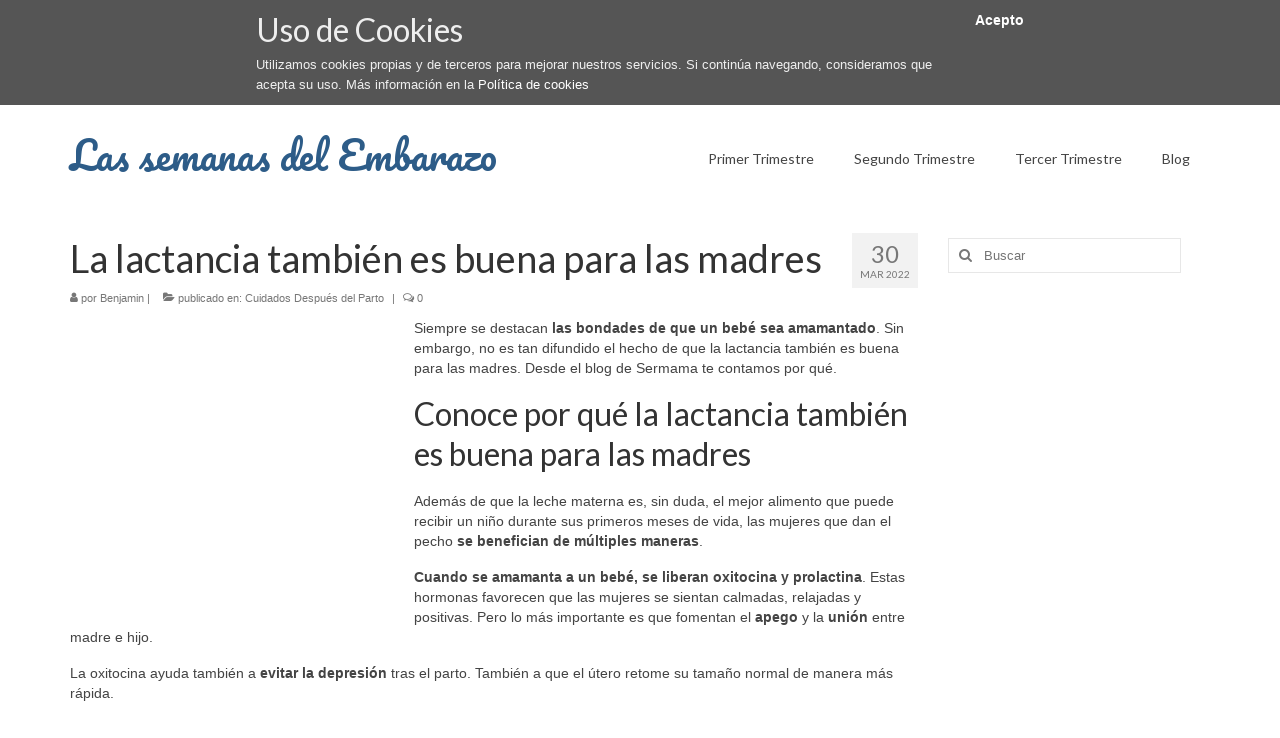

--- FILE ---
content_type: text/html; charset=UTF-8
request_url: https://www.sermama.org/la-lactancia-tambien-es-buena-para-las-madres/
body_size: 15321
content:
<!DOCTYPE html>
<html class="no-js" lang="es-ES" itemscope="itemscope" itemtype="https://schema.org/WebPage">
<head>
  <meta charset="UTF-8">
  <meta name="viewport" content="width=device-width, initial-scale=1.0">
  <meta http-equiv="X-UA-Compatible" content="IE=edge">
  <meta name='robots' content='index, follow, max-image-preview:large, max-snippet:-1, max-video-preview:-1' />

	<!-- This site is optimized with the Yoast SEO plugin v23.9 - https://yoast.com/wordpress/plugins/seo/ -->
	<title>La lactancia también es buena para las madres - Las semanas del Embarazo</title>
	<link rel="canonical" href="https://www.sermama.org/la-lactancia-tambien-es-buena-para-las-madres/" />
	<meta property="og:locale" content="es_ES" />
	<meta property="og:type" content="article" />
	<meta property="og:title" content="La lactancia también es buena para las madres - Las semanas del Embarazo" />
	<meta property="og:description" content="Siempre se destacan las bondades de que un bebé sea amamantado. Sin embargo, no es tan difundido el hecho de que la lactancia también es buena para las madres. Desde el blog de Sermama te contamos por qué. Conoce por &hellip; Continuar" />
	<meta property="og:url" content="https://www.sermama.org/la-lactancia-tambien-es-buena-para-las-madres/" />
	<meta property="og:site_name" content="Las semanas del Embarazo" />
	<meta property="article:published_time" content="2022-03-30T10:54:40+00:00" />
	<meta property="article:modified_time" content="2022-03-30T10:56:10+00:00" />
	<meta property="og:image" content="https://www.sermama.org/wp-content/uploads/2022/03/la-lactancia-tambien-es-buena-para-las-madres.jpg" />
	<meta property="og:image:width" content="640" />
	<meta property="og:image:height" content="427" />
	<meta property="og:image:type" content="image/jpeg" />
	<meta name="author" content="Benjamin" />
	<meta name="twitter:card" content="summary_large_image" />
	<meta name="twitter:label1" content="Escrito por" />
	<meta name="twitter:data1" content="Benjamin" />
	<meta name="twitter:label2" content="Tiempo de lectura" />
	<meta name="twitter:data2" content="2 minutos" />
	<script type="application/ld+json" class="yoast-schema-graph">{"@context":"https://schema.org","@graph":[{"@type":"WebPage","@id":"https://www.sermama.org/la-lactancia-tambien-es-buena-para-las-madres/","url":"https://www.sermama.org/la-lactancia-tambien-es-buena-para-las-madres/","name":"La lactancia también es buena para las madres - Las semanas del Embarazo","isPartOf":{"@id":"https://www.sermama.org/#website"},"primaryImageOfPage":{"@id":"https://www.sermama.org/la-lactancia-tambien-es-buena-para-las-madres/#primaryimage"},"image":{"@id":"https://www.sermama.org/la-lactancia-tambien-es-buena-para-las-madres/#primaryimage"},"thumbnailUrl":"https://www.sermama.org/wp-content/uploads/2022/03/la-lactancia-tambien-es-buena-para-las-madres.jpg","datePublished":"2022-03-30T10:54:40+00:00","dateModified":"2022-03-30T10:56:10+00:00","author":{"@id":"https://www.sermama.org/#/schema/person/1076786c80d4f74517df5414e3782dbc"},"breadcrumb":{"@id":"https://www.sermama.org/la-lactancia-tambien-es-buena-para-las-madres/#breadcrumb"},"inLanguage":"es","potentialAction":[{"@type":"ReadAction","target":["https://www.sermama.org/la-lactancia-tambien-es-buena-para-las-madres/"]}]},{"@type":"ImageObject","inLanguage":"es","@id":"https://www.sermama.org/la-lactancia-tambien-es-buena-para-las-madres/#primaryimage","url":"https://www.sermama.org/wp-content/uploads/2022/03/la-lactancia-tambien-es-buena-para-las-madres.jpg","contentUrl":"https://www.sermama.org/wp-content/uploads/2022/03/la-lactancia-tambien-es-buena-para-las-madres.jpg","width":640,"height":427},{"@type":"BreadcrumbList","@id":"https://www.sermama.org/la-lactancia-tambien-es-buena-para-las-madres/#breadcrumb","itemListElement":[{"@type":"ListItem","position":1,"name":"Portada","item":"https://www.sermama.org/"},{"@type":"ListItem","position":2,"name":"La lactancia también es buena para las madres"}]},{"@type":"WebSite","@id":"https://www.sermama.org/#website","url":"https://www.sermama.org/","name":"Las semanas del Embarazo","description":"El Embarazo, ese feliz estado repleto de incógnitas","potentialAction":[{"@type":"SearchAction","target":{"@type":"EntryPoint","urlTemplate":"https://www.sermama.org/?s={search_term_string}"},"query-input":{"@type":"PropertyValueSpecification","valueRequired":true,"valueName":"search_term_string"}}],"inLanguage":"es"},{"@type":"Person","@id":"https://www.sermama.org/#/schema/person/1076786c80d4f74517df5414e3782dbc","name":"Benjamin","image":{"@type":"ImageObject","inLanguage":"es","@id":"https://www.sermama.org/#/schema/person/image/","url":"https://secure.gravatar.com/avatar/909b706278e68ff4c8923c5d52bd811b?s=96&d=mm&r=g","contentUrl":"https://secure.gravatar.com/avatar/909b706278e68ff4c8923c5d52bd811b?s=96&d=mm&r=g","caption":"Benjamin"},"url":"https://www.sermama.org/author/benjamin/"}]}</script>
	<!-- / Yoast SEO plugin. -->


<link rel='dns-prefetch' href='//fonts.googleapis.com' />
<link rel="alternate" type="application/rss+xml" title="Las semanas del Embarazo &raquo; Feed" href="https://www.sermama.org/feed/" />
<link rel="alternate" type="application/rss+xml" title="Las semanas del Embarazo &raquo; Feed de los comentarios" href="https://www.sermama.org/comments/feed/" />
<link rel="alternate" type="application/rss+xml" title="Las semanas del Embarazo &raquo; Comentario La lactancia también es buena para las madres del feed" href="https://www.sermama.org/la-lactancia-tambien-es-buena-para-las-madres/feed/" />
<script type="text/javascript">
/* <![CDATA[ */
window._wpemojiSettings = {"baseUrl":"https:\/\/s.w.org\/images\/core\/emoji\/15.0.3\/72x72\/","ext":".png","svgUrl":"https:\/\/s.w.org\/images\/core\/emoji\/15.0.3\/svg\/","svgExt":".svg","source":{"concatemoji":"https:\/\/www.sermama.org\/wp-includes\/js\/wp-emoji-release.min.js?ver=6.6.4"}};
/*! This file is auto-generated */
!function(i,n){var o,s,e;function c(e){try{var t={supportTests:e,timestamp:(new Date).valueOf()};sessionStorage.setItem(o,JSON.stringify(t))}catch(e){}}function p(e,t,n){e.clearRect(0,0,e.canvas.width,e.canvas.height),e.fillText(t,0,0);var t=new Uint32Array(e.getImageData(0,0,e.canvas.width,e.canvas.height).data),r=(e.clearRect(0,0,e.canvas.width,e.canvas.height),e.fillText(n,0,0),new Uint32Array(e.getImageData(0,0,e.canvas.width,e.canvas.height).data));return t.every(function(e,t){return e===r[t]})}function u(e,t,n){switch(t){case"flag":return n(e,"\ud83c\udff3\ufe0f\u200d\u26a7\ufe0f","\ud83c\udff3\ufe0f\u200b\u26a7\ufe0f")?!1:!n(e,"\ud83c\uddfa\ud83c\uddf3","\ud83c\uddfa\u200b\ud83c\uddf3")&&!n(e,"\ud83c\udff4\udb40\udc67\udb40\udc62\udb40\udc65\udb40\udc6e\udb40\udc67\udb40\udc7f","\ud83c\udff4\u200b\udb40\udc67\u200b\udb40\udc62\u200b\udb40\udc65\u200b\udb40\udc6e\u200b\udb40\udc67\u200b\udb40\udc7f");case"emoji":return!n(e,"\ud83d\udc26\u200d\u2b1b","\ud83d\udc26\u200b\u2b1b")}return!1}function f(e,t,n){var r="undefined"!=typeof WorkerGlobalScope&&self instanceof WorkerGlobalScope?new OffscreenCanvas(300,150):i.createElement("canvas"),a=r.getContext("2d",{willReadFrequently:!0}),o=(a.textBaseline="top",a.font="600 32px Arial",{});return e.forEach(function(e){o[e]=t(a,e,n)}),o}function t(e){var t=i.createElement("script");t.src=e,t.defer=!0,i.head.appendChild(t)}"undefined"!=typeof Promise&&(o="wpEmojiSettingsSupports",s=["flag","emoji"],n.supports={everything:!0,everythingExceptFlag:!0},e=new Promise(function(e){i.addEventListener("DOMContentLoaded",e,{once:!0})}),new Promise(function(t){var n=function(){try{var e=JSON.parse(sessionStorage.getItem(o));if("object"==typeof e&&"number"==typeof e.timestamp&&(new Date).valueOf()<e.timestamp+604800&&"object"==typeof e.supportTests)return e.supportTests}catch(e){}return null}();if(!n){if("undefined"!=typeof Worker&&"undefined"!=typeof OffscreenCanvas&&"undefined"!=typeof URL&&URL.createObjectURL&&"undefined"!=typeof Blob)try{var e="postMessage("+f.toString()+"("+[JSON.stringify(s),u.toString(),p.toString()].join(",")+"));",r=new Blob([e],{type:"text/javascript"}),a=new Worker(URL.createObjectURL(r),{name:"wpTestEmojiSupports"});return void(a.onmessage=function(e){c(n=e.data),a.terminate(),t(n)})}catch(e){}c(n=f(s,u,p))}t(n)}).then(function(e){for(var t in e)n.supports[t]=e[t],n.supports.everything=n.supports.everything&&n.supports[t],"flag"!==t&&(n.supports.everythingExceptFlag=n.supports.everythingExceptFlag&&n.supports[t]);n.supports.everythingExceptFlag=n.supports.everythingExceptFlag&&!n.supports.flag,n.DOMReady=!1,n.readyCallback=function(){n.DOMReady=!0}}).then(function(){return e}).then(function(){var e;n.supports.everything||(n.readyCallback(),(e=n.source||{}).concatemoji?t(e.concatemoji):e.wpemoji&&e.twemoji&&(t(e.twemoji),t(e.wpemoji)))}))}((window,document),window._wpemojiSettings);
/* ]]> */
</script>
<style id='wp-emoji-styles-inline-css' type='text/css'>

	img.wp-smiley, img.emoji {
		display: inline !important;
		border: none !important;
		box-shadow: none !important;
		height: 1em !important;
		width: 1em !important;
		margin: 0 0.07em !important;
		vertical-align: -0.1em !important;
		background: none !important;
		padding: 0 !important;
	}
</style>
<link rel='stylesheet' id='wp-block-library-css' href='https://www.sermama.org/wp-includes/css/dist/block-library/style.min.css?ver=6.6.4' type='text/css' media='all' />
<link rel='stylesheet' id='wpforms-gutenberg-form-selector-css' href='https://www.sermama.org/wp-content/plugins/wpforms-lite/assets/css/wpforms-full.min.css?ver=1.7.4.2' type='text/css' media='all' />
<style id='classic-theme-styles-inline-css' type='text/css'>
/*! This file is auto-generated */
.wp-block-button__link{color:#fff;background-color:#32373c;border-radius:9999px;box-shadow:none;text-decoration:none;padding:calc(.667em + 2px) calc(1.333em + 2px);font-size:1.125em}.wp-block-file__button{background:#32373c;color:#fff;text-decoration:none}
</style>
<style id='global-styles-inline-css' type='text/css'>
:root{--wp--preset--aspect-ratio--square: 1;--wp--preset--aspect-ratio--4-3: 4/3;--wp--preset--aspect-ratio--3-4: 3/4;--wp--preset--aspect-ratio--3-2: 3/2;--wp--preset--aspect-ratio--2-3: 2/3;--wp--preset--aspect-ratio--16-9: 16/9;--wp--preset--aspect-ratio--9-16: 9/16;--wp--preset--color--black: #000;--wp--preset--color--cyan-bluish-gray: #abb8c3;--wp--preset--color--white: #fff;--wp--preset--color--pale-pink: #f78da7;--wp--preset--color--vivid-red: #cf2e2e;--wp--preset--color--luminous-vivid-orange: #ff6900;--wp--preset--color--luminous-vivid-amber: #fcb900;--wp--preset--color--light-green-cyan: #7bdcb5;--wp--preset--color--vivid-green-cyan: #00d084;--wp--preset--color--pale-cyan-blue: #8ed1fc;--wp--preset--color--vivid-cyan-blue: #0693e3;--wp--preset--color--vivid-purple: #9b51e0;--wp--preset--color--virtue-primary: #2d5c88;--wp--preset--color--virtue-primary-light: #6c8dab;--wp--preset--color--very-light-gray: #eee;--wp--preset--color--very-dark-gray: #444;--wp--preset--gradient--vivid-cyan-blue-to-vivid-purple: linear-gradient(135deg,rgba(6,147,227,1) 0%,rgb(155,81,224) 100%);--wp--preset--gradient--light-green-cyan-to-vivid-green-cyan: linear-gradient(135deg,rgb(122,220,180) 0%,rgb(0,208,130) 100%);--wp--preset--gradient--luminous-vivid-amber-to-luminous-vivid-orange: linear-gradient(135deg,rgba(252,185,0,1) 0%,rgba(255,105,0,1) 100%);--wp--preset--gradient--luminous-vivid-orange-to-vivid-red: linear-gradient(135deg,rgba(255,105,0,1) 0%,rgb(207,46,46) 100%);--wp--preset--gradient--very-light-gray-to-cyan-bluish-gray: linear-gradient(135deg,rgb(238,238,238) 0%,rgb(169,184,195) 100%);--wp--preset--gradient--cool-to-warm-spectrum: linear-gradient(135deg,rgb(74,234,220) 0%,rgb(151,120,209) 20%,rgb(207,42,186) 40%,rgb(238,44,130) 60%,rgb(251,105,98) 80%,rgb(254,248,76) 100%);--wp--preset--gradient--blush-light-purple: linear-gradient(135deg,rgb(255,206,236) 0%,rgb(152,150,240) 100%);--wp--preset--gradient--blush-bordeaux: linear-gradient(135deg,rgb(254,205,165) 0%,rgb(254,45,45) 50%,rgb(107,0,62) 100%);--wp--preset--gradient--luminous-dusk: linear-gradient(135deg,rgb(255,203,112) 0%,rgb(199,81,192) 50%,rgb(65,88,208) 100%);--wp--preset--gradient--pale-ocean: linear-gradient(135deg,rgb(255,245,203) 0%,rgb(182,227,212) 50%,rgb(51,167,181) 100%);--wp--preset--gradient--electric-grass: linear-gradient(135deg,rgb(202,248,128) 0%,rgb(113,206,126) 100%);--wp--preset--gradient--midnight: linear-gradient(135deg,rgb(2,3,129) 0%,rgb(40,116,252) 100%);--wp--preset--font-size--small: 13px;--wp--preset--font-size--medium: 20px;--wp--preset--font-size--large: 36px;--wp--preset--font-size--x-large: 42px;--wp--preset--spacing--20: 0.44rem;--wp--preset--spacing--30: 0.67rem;--wp--preset--spacing--40: 1rem;--wp--preset--spacing--50: 1.5rem;--wp--preset--spacing--60: 2.25rem;--wp--preset--spacing--70: 3.38rem;--wp--preset--spacing--80: 5.06rem;--wp--preset--shadow--natural: 6px 6px 9px rgba(0, 0, 0, 0.2);--wp--preset--shadow--deep: 12px 12px 50px rgba(0, 0, 0, 0.4);--wp--preset--shadow--sharp: 6px 6px 0px rgba(0, 0, 0, 0.2);--wp--preset--shadow--outlined: 6px 6px 0px -3px rgba(255, 255, 255, 1), 6px 6px rgba(0, 0, 0, 1);--wp--preset--shadow--crisp: 6px 6px 0px rgba(0, 0, 0, 1);}:where(.is-layout-flex){gap: 0.5em;}:where(.is-layout-grid){gap: 0.5em;}body .is-layout-flex{display: flex;}.is-layout-flex{flex-wrap: wrap;align-items: center;}.is-layout-flex > :is(*, div){margin: 0;}body .is-layout-grid{display: grid;}.is-layout-grid > :is(*, div){margin: 0;}:where(.wp-block-columns.is-layout-flex){gap: 2em;}:where(.wp-block-columns.is-layout-grid){gap: 2em;}:where(.wp-block-post-template.is-layout-flex){gap: 1.25em;}:where(.wp-block-post-template.is-layout-grid){gap: 1.25em;}.has-black-color{color: var(--wp--preset--color--black) !important;}.has-cyan-bluish-gray-color{color: var(--wp--preset--color--cyan-bluish-gray) !important;}.has-white-color{color: var(--wp--preset--color--white) !important;}.has-pale-pink-color{color: var(--wp--preset--color--pale-pink) !important;}.has-vivid-red-color{color: var(--wp--preset--color--vivid-red) !important;}.has-luminous-vivid-orange-color{color: var(--wp--preset--color--luminous-vivid-orange) !important;}.has-luminous-vivid-amber-color{color: var(--wp--preset--color--luminous-vivid-amber) !important;}.has-light-green-cyan-color{color: var(--wp--preset--color--light-green-cyan) !important;}.has-vivid-green-cyan-color{color: var(--wp--preset--color--vivid-green-cyan) !important;}.has-pale-cyan-blue-color{color: var(--wp--preset--color--pale-cyan-blue) !important;}.has-vivid-cyan-blue-color{color: var(--wp--preset--color--vivid-cyan-blue) !important;}.has-vivid-purple-color{color: var(--wp--preset--color--vivid-purple) !important;}.has-black-background-color{background-color: var(--wp--preset--color--black) !important;}.has-cyan-bluish-gray-background-color{background-color: var(--wp--preset--color--cyan-bluish-gray) !important;}.has-white-background-color{background-color: var(--wp--preset--color--white) !important;}.has-pale-pink-background-color{background-color: var(--wp--preset--color--pale-pink) !important;}.has-vivid-red-background-color{background-color: var(--wp--preset--color--vivid-red) !important;}.has-luminous-vivid-orange-background-color{background-color: var(--wp--preset--color--luminous-vivid-orange) !important;}.has-luminous-vivid-amber-background-color{background-color: var(--wp--preset--color--luminous-vivid-amber) !important;}.has-light-green-cyan-background-color{background-color: var(--wp--preset--color--light-green-cyan) !important;}.has-vivid-green-cyan-background-color{background-color: var(--wp--preset--color--vivid-green-cyan) !important;}.has-pale-cyan-blue-background-color{background-color: var(--wp--preset--color--pale-cyan-blue) !important;}.has-vivid-cyan-blue-background-color{background-color: var(--wp--preset--color--vivid-cyan-blue) !important;}.has-vivid-purple-background-color{background-color: var(--wp--preset--color--vivid-purple) !important;}.has-black-border-color{border-color: var(--wp--preset--color--black) !important;}.has-cyan-bluish-gray-border-color{border-color: var(--wp--preset--color--cyan-bluish-gray) !important;}.has-white-border-color{border-color: var(--wp--preset--color--white) !important;}.has-pale-pink-border-color{border-color: var(--wp--preset--color--pale-pink) !important;}.has-vivid-red-border-color{border-color: var(--wp--preset--color--vivid-red) !important;}.has-luminous-vivid-orange-border-color{border-color: var(--wp--preset--color--luminous-vivid-orange) !important;}.has-luminous-vivid-amber-border-color{border-color: var(--wp--preset--color--luminous-vivid-amber) !important;}.has-light-green-cyan-border-color{border-color: var(--wp--preset--color--light-green-cyan) !important;}.has-vivid-green-cyan-border-color{border-color: var(--wp--preset--color--vivid-green-cyan) !important;}.has-pale-cyan-blue-border-color{border-color: var(--wp--preset--color--pale-cyan-blue) !important;}.has-vivid-cyan-blue-border-color{border-color: var(--wp--preset--color--vivid-cyan-blue) !important;}.has-vivid-purple-border-color{border-color: var(--wp--preset--color--vivid-purple) !important;}.has-vivid-cyan-blue-to-vivid-purple-gradient-background{background: var(--wp--preset--gradient--vivid-cyan-blue-to-vivid-purple) !important;}.has-light-green-cyan-to-vivid-green-cyan-gradient-background{background: var(--wp--preset--gradient--light-green-cyan-to-vivid-green-cyan) !important;}.has-luminous-vivid-amber-to-luminous-vivid-orange-gradient-background{background: var(--wp--preset--gradient--luminous-vivid-amber-to-luminous-vivid-orange) !important;}.has-luminous-vivid-orange-to-vivid-red-gradient-background{background: var(--wp--preset--gradient--luminous-vivid-orange-to-vivid-red) !important;}.has-very-light-gray-to-cyan-bluish-gray-gradient-background{background: var(--wp--preset--gradient--very-light-gray-to-cyan-bluish-gray) !important;}.has-cool-to-warm-spectrum-gradient-background{background: var(--wp--preset--gradient--cool-to-warm-spectrum) !important;}.has-blush-light-purple-gradient-background{background: var(--wp--preset--gradient--blush-light-purple) !important;}.has-blush-bordeaux-gradient-background{background: var(--wp--preset--gradient--blush-bordeaux) !important;}.has-luminous-dusk-gradient-background{background: var(--wp--preset--gradient--luminous-dusk) !important;}.has-pale-ocean-gradient-background{background: var(--wp--preset--gradient--pale-ocean) !important;}.has-electric-grass-gradient-background{background: var(--wp--preset--gradient--electric-grass) !important;}.has-midnight-gradient-background{background: var(--wp--preset--gradient--midnight) !important;}.has-small-font-size{font-size: var(--wp--preset--font-size--small) !important;}.has-medium-font-size{font-size: var(--wp--preset--font-size--medium) !important;}.has-large-font-size{font-size: var(--wp--preset--font-size--large) !important;}.has-x-large-font-size{font-size: var(--wp--preset--font-size--x-large) !important;}
:where(.wp-block-post-template.is-layout-flex){gap: 1.25em;}:where(.wp-block-post-template.is-layout-grid){gap: 1.25em;}
:where(.wp-block-columns.is-layout-flex){gap: 2em;}:where(.wp-block-columns.is-layout-grid){gap: 2em;}
:root :where(.wp-block-pullquote){font-size: 1.5em;line-height: 1.6;}
</style>
<link rel='stylesheet' id='obtga-style-css' href='https://www.sermama.org/wp-content/plugins/google-analytics-y-la-ley-de-cookies/obturecode_ga.css?ver=6.6.4' type='text/css' media='all' />
<link rel='stylesheet' id='ez-toc-css' href='https://www.sermama.org/wp-content/plugins/easy-table-of-contents/assets/css/screen.min.css?ver=2.0.63' type='text/css' media='all' />
<style id='ez-toc-inline-css' type='text/css'>
div#ez-toc-container .ez-toc-title {font-size: 120%;}div#ez-toc-container .ez-toc-title {font-weight: 500;}div#ez-toc-container ul li {font-size: 95%;}div#ez-toc-container ul li {font-weight: 500;}div#ez-toc-container nav ul ul li {font-size: 90%;}
.ez-toc-container-direction {direction: ltr;}.ez-toc-counter ul{counter-reset: item ;}.ez-toc-counter nav ul li a::before {content: counters(item, ".", decimal) ". ";display: inline-block;counter-increment: item;flex-grow: 0;flex-shrink: 0;margin-right: .2em; float: left; }.ez-toc-widget-direction {direction: ltr;}.ez-toc-widget-container ul{counter-reset: item ;}.ez-toc-widget-container nav ul li a::before {content: counters(item, ".", decimal) ". ";display: inline-block;counter-increment: item;flex-grow: 0;flex-shrink: 0;margin-right: .2em; float: left; }
</style>
<link rel='stylesheet' id='virtue_theme-css' href='https://www.sermama.org/wp-content/themes/virtue/assets/css/virtue.css?ver=3.4.10' type='text/css' media='all' />
<link rel='stylesheet' id='virtue_skin-css' href='https://www.sermama.org/wp-content/themes/virtue/assets/css/skins/default.css?ver=3.4.10' type='text/css' media='all' />
<link rel='stylesheet' id='redux-google-fonts-virtue-css' href='https://fonts.googleapis.com/css?family=Pacifico%3A400%7CLato%3A700%2C400%2C300&#038;subset=latin&#038;ver=6.6.4' type='text/css' media='all' />
<!--[if lt IE 9]>
<script type="text/javascript" src="https://www.sermama.org/wp-content/themes/virtue/assets/js/vendor/respond.min.js?ver=6.6.4" id="virtue-respond-js"></script>
<![endif]-->
<script type="text/javascript" src="https://www.sermama.org/wp-includes/js/jquery/jquery.min.js?ver=3.7.1" id="jquery-core-js"></script>
<script type="text/javascript" src="https://www.sermama.org/wp-includes/js/jquery/jquery-migrate.min.js?ver=3.4.1" id="jquery-migrate-js"></script>
<link rel="https://api.w.org/" href="https://www.sermama.org/wp-json/" /><link rel="alternate" title="JSON" type="application/json" href="https://www.sermama.org/wp-json/wp/v2/posts/1329" /><link rel="EditURI" type="application/rsd+xml" title="RSD" href="https://www.sermama.org/xmlrpc.php?rsd" />
<meta name="generator" content="WordPress 6.6.4" />
<link rel='shortlink' href='https://www.sermama.org/?p=1329' />
<link rel="alternate" title="oEmbed (JSON)" type="application/json+oembed" href="https://www.sermama.org/wp-json/oembed/1.0/embed?url=https%3A%2F%2Fwww.sermama.org%2Fla-lactancia-tambien-es-buena-para-las-madres%2F" />
<link rel="alternate" title="oEmbed (XML)" type="text/xml+oembed" href="https://www.sermama.org/wp-json/oembed/1.0/embed?url=https%3A%2F%2Fwww.sermama.org%2Fla-lactancia-tambien-es-buena-para-las-madres%2F&#038;format=xml" />
<style type="text/css">#logo {padding-top:30px;}#logo {padding-bottom:10px;}#logo {margin-left:0px;}#logo {margin-right:0px;}#nav-main {margin-top:35px;}#nav-main {margin-bottom:10px;}.headerfont, .tp-caption {font-family:Lato;}.topbarmenu ul li {font-family:Lato;}input[type=number]::-webkit-inner-spin-button, input[type=number]::-webkit-outer-spin-button { -webkit-appearance: none; margin: 0; } input[type=number] {-moz-appearance: textfield;}.quantity input::-webkit-outer-spin-button,.quantity input::-webkit-inner-spin-button {display: none;}.product_item .product_details h5 {text-transform: none;}.product_item .product_details h5 {min-height:40px;}.entry-content p { margin-bottom:16px;}.boxi1 {
margin-bottom:20px;
text-align:center;
padding-top:20px;
background:#f2f2f2;
}

.boxi1 div {
font-size:28px;
}

.single-footer {
clear:both;
}

@media (max-width: 768px) {
.topbarmenu ul li a {
padding:7px 5px;
font-size:10px;
}
}
.contactformcase h3 {font-size: 20px;}
</style><link rel="icon" href="https://www.sermama.org/wp-content/uploads/2021/03/cropped-logo-sermama-32x32.jpg" sizes="32x32" />
<link rel="icon" href="https://www.sermama.org/wp-content/uploads/2021/03/cropped-logo-sermama-192x192.jpg" sizes="192x192" />
<link rel="apple-touch-icon" href="https://www.sermama.org/wp-content/uploads/2021/03/cropped-logo-sermama-180x180.jpg" />
<meta name="msapplication-TileImage" content="https://www.sermama.org/wp-content/uploads/2021/03/cropped-logo-sermama-270x270.jpg" />
<style type="text/css" title="dynamic-css" class="options-output">header #logo a.brand,.logofont{font-family:Pacifico;line-height:40px;font-weight:400;font-style:normal;font-size:38px;}.kad_tagline{font-family:Lato;line-height:20px;font-weight:normal;font-style:normal;font-size:14px;}.product_item .product_details h5{font-family:Lato;line-height:20px;font-weight:700;font-style:normal;font-size:16px;}h1{font-family:Lato;line-height:40px;font-weight:400;font-style:normal;font-size:38px;}h2{font-family:Lato;line-height:40px;font-weight:400;font-style:normal;font-size:32px;}h3{font-family:Lato;line-height:40px;font-weight:300;font-style:normal;font-size:28px;}h4{font-family:Lato;line-height:40px;font-weight:400;font-style:normal;font-size:24px;}h5{font-family:Lato;line-height:24px;font-weight:400;font-style:normal;font-size:18px;}body{line-height:20px;font-size:14px;}#nav-main ul.sf-menu a{font-family:Lato;line-height:18px;font-weight:normal;font-style:normal;font-size:14px;}#nav-second ul.sf-menu a{font-family:Lato;line-height:22px;font-weight:normal;font-style:normal;font-size:18px;}.kad-nav-inner .kad-mnav, .kad-mobile-nav .kad-nav-inner li a,.nav-trigger-case{font-family:Lato;line-height:20px;font-weight:400;font-style:normal;font-size:18px;}</style></head>
<body data-rsssl=1 class="post-template-default single single-post postid-1329 single-format-standard wp-embed-responsive wide la-lactancia-tambien-es-buena-para-las-madres">
	<div id="kt-skip-link"><a href="#content">Skip to Main Content</a></div>
	<div id="wrapper" class="container">
	<header class="banner headerclass" itemscope itemtype="https://schema.org/WPHeader">
		<div class="container">
		<div class="row">
			<div class="col-md-6 clearfix kad-header-left">
				<div id="logo" class="logocase">
					<a class="brand logofont" href="https://www.sermama.org/">
						Las semanas del Embarazo					</a>
									</div> <!-- Close #logo -->
			</div><!-- close logo span -->
							<div class="col-md-6 kad-header-right">
					<nav id="nav-main" class="clearfix" itemscope itemtype="https://schema.org/SiteNavigationElement">
						<ul id="menu-mainmenu1" class="sf-menu"><li  class=" menu-item-986"><a href="https://www.sermama.org/primer-trimestre-de-embarazo/"><span>Primer Trimestre</span></a></li>
<li  class=" menu-item-987"><a href="https://www.sermama.org/segundo-trimestre-de-embarazo/"><span>Segundo Trimestre</span></a></li>
<li  class=" menu-item-988"><a href="https://www.sermama.org/tercer-trimestre-de-embarazo/"><span>Tercer Trimestre</span></a></li>
<li  class=" menu-item-820"><a href="https://www.sermama.org/blog/"><span>Blog</span></a></li>
</ul>					</nav> 
				</div> <!-- Close menuclass-->
			       
		</div> <!-- Close Row -->
					<div id="mobile-nav-trigger" class="nav-trigger">
				<button class="nav-trigger-case mobileclass collapsed" data-toggle="collapse" data-target=".kad-nav-collapse">
					<span class="kad-navbtn"><i class="icon-reorder"></i></span>
					<span class="kad-menu-name">Menú</span>
				</button>
			</div>
			<div id="kad-mobile-nav" class="kad-mobile-nav">
				<div class="kad-nav-inner mobileclass">
					<div class="kad-nav-collapse">
					<ul id="menu-mainmenu1-1" class="kad-mnav"><li  class=" menu-item-986"><a href="https://www.sermama.org/primer-trimestre-de-embarazo/"><span>Primer Trimestre</span></a></li>
<li  class=" menu-item-987"><a href="https://www.sermama.org/segundo-trimestre-de-embarazo/"><span>Segundo Trimestre</span></a></li>
<li  class=" menu-item-988"><a href="https://www.sermama.org/tercer-trimestre-de-embarazo/"><span>Tercer Trimestre</span></a></li>
<li  class=" menu-item-820"><a href="https://www.sermama.org/blog/"><span>Blog</span></a></li>
</ul>					</div>
				</div>
			</div>
		 
	</div> <!-- Close Container -->
	</header>
	<div class="wrap contentclass" role="document">

	<div id="content" class="container">
	<div class="row single-article" itemscope itemtype="https://schema.org/BlogPosting">
		<div class="main col-lg-9 col-md-8" role="main">
					<article class="post-1329 post type-post status-publish format-standard has-post-thumbnail hentry category-cuidados-despues-del-parto">
			<div class="meta_post_image" itemprop="image" itemscope itemtype="https://schema.org/ImageObject"><meta itemprop="url" content="https://www.sermama.org/wp-content/uploads/2022/03/la-lactancia-tambien-es-buena-para-las-madres.jpg"><meta itemprop="width" content="640"><meta itemprop="height" content="427"></div><div class="postmeta updated color_gray">
	<div class="postdate bg-lightgray headerfont">
		<meta itemprop="datePublished" content="2022-03-30T10:56:10+00:00">
		<span class="postday">30</span>
		Mar 2022	</div>
</div>				<header>

				<h1 class="entry-title" itemprop="name headline">La lactancia también es buena para las madres</h1><div class="subhead">
    <span class="postauthortop author vcard">
    <i class="icon-user"></i> por  <span itemprop="author"><a href="https://www.sermama.org/author/benjamin/" class="fn" rel="author">Benjamin</a></span> |</span>
      
    <span class="postedintop"><i class="icon-folder-open"></i> publicado en: <a href="https://www.sermama.org/cuidados-despues-del-parto/" rel="category tag">Cuidados Después del Parto</a></span>     <span class="kad-hidepostedin">|</span>
    <span class="postcommentscount">
    <i class="icon-comments-alt"></i> 0    </span>
</div>				
				</header>

				<div class="entry-content" itemprop="articleBody">
					<div class='code-block code-block-2' style='margin: 8px 8px 8px 0; float: left;'>
<script async src="https://pagead2.googlesyndication.com/pagead/js/adsbygoogle.js"></script>
<!-- SerMama.org 336x280 -->
<ins class="adsbygoogle"
     style="display:inline-block;width:336px;height:280px"
     data-ad-client="ca-pub-2403252210766781"
     data-ad-slot="9512418759"></ins>
<script>
     (adsbygoogle = window.adsbygoogle || []).push({});
</script></div>

<p>Siempre se destacan <strong>las bondades de que un bebé sea amamantado</strong>. Sin embargo, no es tan difundido el hecho de que la lactancia también es buena para las madres. Desde el blog de Sermama te contamos por qué.</p>



<h2 class="wp-block-heading">Conoce por qué la lactancia también es buena para las madres</h2>



<p>Además de que la leche materna es, sin duda, el mejor alimento que puede recibir un niño durante sus primeros meses de vida, las mujeres que dan el pecho <strong>se benefician de múltiples maneras</strong>.</p>



<p><strong>Cuando se amamanta a un bebé, se liberan oxitocina y prolactina</strong>. Estas hormonas favorecen que las mujeres se sientan calmadas, relajadas y positivas. Pero lo más importante es que fomentan el <strong>apego </strong>y la <strong>unión </strong>entre madre e hijo.</p>



<p>La oxitocina ayuda también a <strong>evitar la depresión</strong> tras el parto. También a que el útero retome su tamaño normal de manera más rápida.</p><div class='code-block code-block-1' style='margin: 8px 0; clear: both;'>
<script async src="https://pagead2.googlesyndication.com/pagead/js/adsbygoogle.js"></script>
<!-- sermama-display-horizontal-adaptable -->
<ins class="adsbygoogle"
     style="display:block"
     data-ad-client="ca-pub-2403252210766781"
     data-ad-slot="5117709827"
     data-ad-format="auto"
     data-full-width-responsive="true"></ins>
<script>
     (adsbygoogle = window.adsbygoogle || []).push({});
</script>
</div>




<p>Otros motivos para señalar que la lactancia también es buena para las madres son:</p>



<p>&#8211; Reduce la hemorragia postparto.<br>&#8211; Aminora el dolor producido por una cesárea.<br>&#8211; Se recupera la figura más rápidamente, ya que se queman unas 500 calorías adicionales por día.<br>&#8211; Si bien no es un método anticonceptivo, amamantar de forma continua retrasa la llegada de la menstruación. Esto protege así a las mujeres de un nuevo embarazo.<br>&#8211; Disminuye el riesgo de sufrir algunas enfermedades en el futuro. Entre ellas: esclerosis múltiple, ataques al corazón, artritis reumatoide y cáncer de mamá. También baja el colesterol, la presión y los niveles de glucosa.<br></p><div class='code-block code-block-3' style='margin: 8px 0; clear: both;'>
<script async src="https://pagead2.googlesyndication.com/pagead/js/adsbygoogle.js"></script>
<ins class="adsbygoogle"
     style="display:block; text-align:center;"
     data-ad-layout="in-article"
     data-ad-format="fluid"
     data-ad-client="ca-pub-2403252210766781"
     data-ad-slot="8100118231"></ins>
<script>
     (adsbygoogle = window.adsbygoogle || []).push({});
</script></div>




<p>Y como si esto fuera poco, <strong>amamantar también contribuye a la economía familiar</strong>. Si se suma todo lo que se gasta en leches especiales, biberones y otros elementos, el ahorro es notable. Pero, además, dar el pecho es más cómodo y práctico a la hora de viajar o salir con el niño de casa por varias horas. Si quieres más información, ya sabes, te esperamos en Sermama.</p>
<!-- CONTENT END 3 -->
				</div>

				<footer class="single-footer">
				<meta itemscope itemprop="mainEntityOfPage" content="https://www.sermama.org/la-lactancia-tambien-es-buena-para-las-madres/" itemType="https://schema.org/WebPage" itemid="https://www.sermama.org/la-lactancia-tambien-es-buena-para-las-madres/"><meta itemprop="dateModified" content="2022-03-30T10:56:10+00:00"><div itemprop="publisher" itemscope itemtype="https://schema.org/Organization"><div itemprop="logo" itemscope itemtype="https://schema.org/ImageObject"><meta itemprop="url" content="https://www.sermama.org/wp-content/uploads/2021/03/cropped-logo-sermama.jpg"><meta itemprop="width" content="512"><meta itemprop="height" content="512"></div><meta itemprop="name" content="Las semanas del Embarazo"></div>				</footer>
			</article>
				<section id="respond">
		<div id="respond" class="comment-respond">
		<h3 id="reply-title" class="comment-reply-title">Deja una respuesta <small><a rel="nofollow" id="cancel-comment-reply-link" href="/la-lactancia-tambien-es-buena-para-las-madres/#respond" style="display:none;">Cancelar la respuesta</a></small></h3><form action="https://www.sermama.org/wp-comments-post.php" method="post" id="commentform" class="comment-form"><p class="comment-notes"><span id="email-notes">Tu dirección de correo electrónico no será publicada.</span> <span class="required-field-message">Los campos obligatorios están marcados con <span class="required">*</span></span></p><p class="comment-form-comment"><label for="comment">Comentario <span class="required">*</span></label> <textarea id="comment" name="comment" cols="45" rows="8" maxlength="65525" required="required"></textarea></p><div class="row"><p class="comment-form-author"><label for="author">Nombre <span class="required">*</span></label> <input id="author" name="author" type="text" value="" size="30" maxlength="245" autocomplete="name" required="required" /></p>
<p class="comment-form-email"><label for="email">Correo electrónico <span class="required">*</span></label> <input id="email" name="email" type="text" value="" size="30" maxlength="100" aria-describedby="email-notes" autocomplete="email" required="required" /></p>
<p class="comment-form-url"><label for="url">Web</label> <input id="url" name="url" type="text" value="" size="30" maxlength="200" autocomplete="url" /></p>
<p class="comment-form-cookies-consent"><input id="wp-comment-cookies-consent" name="wp-comment-cookies-consent" type="checkbox" value="yes" /> <label for="wp-comment-cookies-consent">Guarda mi nombre, correo electrónico y web en este navegador para la próxima vez que comente.</label></p>
</div><p class="form-submit"><input name="submit" type="submit" id="submit" class="submit" value="Publicar el comentario" /> <input type='hidden' name='comment_post_ID' value='1329' id='comment_post_ID' />
<input type='hidden' name='comment_parent' id='comment_parent' value='0' />
</p><p style="display: none;"><input type="hidden" id="akismet_comment_nonce" name="akismet_comment_nonce" value="b89a38a2d6" /></p><p style="display: none !important;" class="akismet-fields-container" data-prefix="ak_"><label>&#916;<textarea name="ak_hp_textarea" cols="45" rows="8" maxlength="100"></textarea></label><input type="hidden" id="ak_js_1" name="ak_js" value="41"/><script>document.getElementById( "ak_js_1" ).setAttribute( "value", ( new Date() ).getTime() );</script></p></form>	</div><!-- #respond -->
		</section><!-- /#respond -->
<div class='code-block code-block-4' style='margin: 8px 0; clear: both;'>
<script async src="https://pagead2.googlesyndication.com/pagead/js/adsbygoogle.js"></script>
<!-- sermama-enlaces-adaptable -->
<ins class="adsbygoogle"
     style="display:block"
     data-ad-client="ca-pub-2403252210766781"
     data-ad-slot="9292143156"
     data-ad-format="link"
     data-full-width-responsive="true"></ins>
<script>
     (adsbygoogle = window.adsbygoogle || []).push({});
</script></div>
		</div>
		<aside class="col-lg-3 col-md-4 kad-sidebar" role="complementary" itemscope itemtype="https://schema.org/WPSideBar">
	<div class="sidebar">
		<section id="search-2" class="widget-1 widget-first widget widget_search"><div class="widget-inner"><form role="search" method="get" class="form-search" action="https://www.sermama.org/">
	<label>
		<span class="screen-reader-text">Buscar por:</span>
		<input type="text" value="" name="s" class="search-query" placeholder="Buscar">
	</label>
	<button type="submit" class="search-icon"><i class="icon-search"></i></button>
</form></div></section><section id="ai_widget-3" class="widget-2 widget block-widget ai-sticky-widget"><div class="widget-inner"><div class='code-block code-block-5' style='margin: 8px 0; clear: both;'>
<script async src="https://pagead2.googlesyndication.com/pagead/js/adsbygoogle.js"></script>
<!-- SermamaEnlaces2 -->
<ins class="adsbygoogle"
     style="display:block"
     data-ad-client="ca-pub-2403252210766781"
     data-ad-slot="3222415821"
     data-ad-format="link"
     data-full-width-responsive="true"></ins>
<script>
     (adsbygoogle = window.adsbygoogle || []).push({});
</script></div>
</div></section>    <section id="kadence_recent_posts-1" class="widget-3 widget kadence_recent_posts"><div class="widget-inner">    <h3>Entradas recientes</h3>    <ul>
        <li class="clearfix postclass">
		<a href="https://www.sermama.org/confecciones-florales-mejores-ramos-nuevos-padres/" title="Confecciones florales: mejores ramos para nuevos padres" class="recentpost_featimg">
		<img width="80" height="50" src="https://www.sermama.org/wp-content/uploads/2026/01/3-80x50.jpg" class="attachment-widget-thumb size-widget-thumb wp-post-image" alt="confecciones florales" decoding="async" loading="lazy" />        </a>
        <a href="https://www.sermama.org/confecciones-florales-mejores-ramos-nuevos-padres/" title="Confecciones florales: mejores ramos para nuevos padres" class="recentpost_title">Confecciones florales: mejores ramos para nuevos padres</a>
        <span class="recentpost_date">2026</span>
        </li>
        <li class="clearfix postclass">
		<a href="https://www.sermama.org/directorio-lactancia-online/" title="Directorio: Lactancia Online" class="recentpost_featimg">
		<img width="80" height="50" src="https://www.sermama.org/wp-content/themes/virtue/assets/img/post_standard-80x50.jpg" class="attachment-widget-thumb wp-post-image"  alt="Directorio: Lactancia Online">        </a>
        <a href="https://www.sermama.org/directorio-lactancia-online/" title="Directorio: Lactancia Online" class="recentpost_title">Directorio: Lactancia Online</a>
        <span class="recentpost_date">2025</span>
        </li>
        <li class="clearfix postclass">
		<a href="https://www.sermama.org/lactancia-online-tecnologia-rompe-soledad-madrugadas/" title="Lactancia online: cómo la tecnología rompe la soledad de las madrugadas" class="recentpost_featimg">
		<img width="80" height="50" src="https://www.sermama.org/wp-content/uploads/2025/11/bebe-lactante-80x50.jpg" class="attachment-widget-thumb size-widget-thumb wp-post-image" alt="Lactancia Consciente" decoding="async" loading="lazy" />        </a>
        <a href="https://www.sermama.org/lactancia-online-tecnologia-rompe-soledad-madrugadas/" title="Lactancia online: cómo la tecnología rompe la soledad de las madrugadas" class="recentpost_title">Lactancia online: cómo la tecnología rompe la soledad de las madrugadas</a>
        <span class="recentpost_date">2025</span>
        </li>
        <li class="clearfix postclass">
		<a href="https://www.sermama.org/naranjas-ecologicas-certificadas-tesoro-nutricional-embarazo-lactancia/" title="Naranjas ecológicas certificadas: tesoro nutricional para el embarazo y la lactancia" class="recentpost_featimg">
		<img width="80" height="50" src="https://www.sermama.org/wp-content/uploads/2025/11/Naranjas-ecologicas-certificadas-80x50.jpg" class="attachment-widget-thumb size-widget-thumb wp-post-image" alt="Biorange de Morales Júcar" decoding="async" loading="lazy" />        </a>
        <a href="https://www.sermama.org/naranjas-ecologicas-certificadas-tesoro-nutricional-embarazo-lactancia/" title="Naranjas ecológicas certificadas: tesoro nutricional para el embarazo y la lactancia" class="recentpost_title">Naranjas ecológicas certificadas: tesoro nutricional para el embarazo y la lactancia</a>
        <span class="recentpost_date">2025</span>
        </li>
        <li class="clearfix postclass">
		<a href="https://www.sermama.org/directorio-semillasdefe-org/" title="Directorio: semillasdefe.org" class="recentpost_featimg">
		<img width="80" height="50" src="https://www.sermama.org/wp-content/uploads/2022/03/Que-hacer-cuando-un-nino-se-da-un-golpe-en-la-cabeza-80x50.jpeg" class="attachment-widget-thumb size-widget-thumb wp-post-image" alt="" decoding="async" loading="lazy" />        </a>
        <a href="https://www.sermama.org/directorio-semillasdefe-org/" title="Directorio: semillasdefe.org" class="recentpost_title">Directorio: semillasdefe.org</a>
        <span class="recentpost_date">2025</span>
        </li>
        </ul>
    </div></section><section id="categories-2" class="widget-4 widget widget_categories"><div class="widget-inner"><h3>Categorías</h3>
			<ul>
					<li class="cat-item cat-item-65"><a href="https://www.sermama.org/actividades-para-ninos/">Actividades para Niños</a>
</li>
	<li class="cat-item cat-item-66"><a href="https://www.sermama.org/como-educar-a-los-hijos/">Cómo Educar a los Hijos</a>
</li>
	<li class="cat-item cat-item-75"><a href="https://www.sermama.org/consejos-durante-el-embarazo/">Consejos durante el embarazo</a>
</li>
	<li class="cat-item cat-item-71"><a href="https://www.sermama.org/cuidados-despues-del-parto/">Cuidados Después del Parto</a>
</li>
	<li class="cat-item cat-item-68"><a href="https://www.sermama.org/motivacion-escolar/">Motivación Escolar</a>
</li>
	<li class="cat-item cat-item-69"><a href="https://www.sermama.org/pedagogia-infantil/">Pedagogía Infantil</a>
</li>
	<li class="cat-item cat-item-72"><a href="https://www.sermama.org/primer-trimestre-de-embarazo/">Primer Trimestre de Embarazo</a>
</li>
	<li class="cat-item cat-item-70"><a href="https://www.sermama.org/problemas-escolares/">Problemas Escolares</a>
</li>
	<li class="cat-item cat-item-73"><a href="https://www.sermama.org/segundo-trimestre-de-embarazo/">Segundo Trimestre de Embarazo</a>
</li>
	<li class="cat-item cat-item-1"><a href="https://www.sermama.org/sin-categoria/">Sin categoría</a>
</li>
	<li class="cat-item cat-item-74"><a href="https://www.sermama.org/tercer-trimestre-de-embarazo/">Tercer Trimestre de Embarazo</a>
</li>
			</ul>

			</div></section><section id="text-5" class="widget-5 widget-last widget widget_text"><div class="widget-inner"><h3>Las Semanas del Embarazo</h3>			<div class="textwidget"><p><a href="https://www.sermama.org/1a-semana-de-embarazo/">Semana 1</a> ♥ <a href="https://www.sermama.org/semana-2-de-embarazo/">Semana 2</a> ♥ <a href="https://www.sermama.org/semana-3-de-embarazo/">Semana 3</a> ♥ <a href="https://www.sermama.org/semana-4-de-embarazo/">Semana 4</a> ♥ <a href="https://www.sermama.org/semana-5-de-embarazo/">Semana 5</a> ♥ <a href="https://www.sermama.org/semana-6-de-embarazo/">Semana 6</a> ♥ <a href="https://www.sermama.org/semana-7-de-embarazo/">Semana 7</a> ♥ <a href="https://www.sermama.org/semana-8-de-embarazo/">Semana 8</a> ♥ <a href="https://www.sermama.org/semana-9-de-embarazo/">Semana 9</a> ♥ <a href="https://www.sermama.org/semana-10-de-embarazo/">Semana 10</a> ♥ <a href="https://www.sermama.org/semana-11-de-embarazo/">Semana 11</a> ♥ <a href="https://www.sermama.org/semana-12-de-embarazo/">Semana 12</a> ♥ <a href="https://www.sermama.org/semana-13-de-embarazo/">Semana 13</a> ♥ <a href="https://www.sermama.org/semana-14-de-embarazo/">Semana 14</a> ♥ <a href="https://www.sermama.org/semana-15-de-embarazo/">Semana 15</a> ♥ <a href="https://www.sermama.org/semana-16-de-embarazo/">Semana 16</a> ♥ <a href="https://www.sermama.org/semana-17-de-embarazo/">Semana 17</a> ♥ <a href="https://www.sermama.org/semana-18-de-embarazo/">Semana 18</a> ♥ <a href="https://www.sermama.org/semana-19-de-embarazo/">Semana 19</a> ♥ <a href="https://www.sermama.org/semana-20-de-embarazo/">Semana 20</a> ♥ <a href="https://www.sermama.org/semana-21-de-embarazo/">Semana 21</a> ♥ <a href="https://www.sermama.org/semana-22-de-embarazo/">Semana 22</a> ♥ <a href="https://www.sermama.org/semana-23-de-embarazo/">Semana 23</a> ♥ <a href="https://www.sermama.org/semana-24-de-embarazo/">Semana 24</a> ♥ <a href="https://www.sermama.org/semana-25-de-embarazo/">Semana 25</a> ♥ <a href="https://www.sermama.org/semana-26-de-embarazo/">Semana 26</a> ♥ <a href="https://www.sermama.org/semana-27-de-embarazo/">Semana 27</a> ♥ <a href="https://www.sermama.org/semana-28-de-embarazo/">Semana 28</a> ♥ <a href="https://www.sermama.org/semana-29-de-embarazo/">Semana 29</a> ♥ <a href="https://www.sermama.org/semana-30-de-embarazo/">Semana 30</a> ♥ <a href="https://www.sermama.org/semana-31-de-embarazo/">Semana 31</a> ♥ <a href="https://www.sermama.org/semana-32-de-embarazo/">Semana 32</a> ♥ <a href="https://www.sermama.org/semana-33-de-embarazo/">Semana 33</a> ♥ <a href="https://www.sermama.org/semana-34-de-embarazo/">Semana 34</a> ♥ <a href="https://www.sermama.org/semana-35-de-embarazo/">Semana 35</a> ♥ <a href="https://www.sermama.org/semana-36-de-embarazo/">Semana 36</a> ♥ <a href="https://www.sermama.org/semana-37-de-embarazo/">Semana 37</a> ♥ <a href="https://www.sermama.org/semana-38-de-embarazo/">Semana 38</a> ♥ <a href="https://www.sermama.org/semana-39-de-embarazo/">Semana 39</a> ♥ <a href="https://www.sermama.org/semana-40-de-embarazo/">Semana 40</a></p>
</div>
		</div></section>	</div><!-- /.sidebar -->
</aside><!-- /aside -->
			</div><!-- /.row-->
		</div><!-- /.content -->
	</div><!-- /.wrap -->
	<footer id="containerfooter" class="footerclass" itemscope itemtype="https://schema.org/WPFooter">
  <div class="container">
  	<div class="row">
  		 
					<div class="col-md-4 footercol1">
					<div class="widget-1 widget-first footer-widget"><aside id="text-2" class="widget widget_text"><h3>El embarazo Semana a Semana</h3>			<div class="textwidget"><p>Tener dudas es lo más normal del mundo, por eso lo mejor es saber qué nos depara cada semana de nuestro embarazo para poder comprender síntomas y no asustarnos ni agobiarnos sin motivo.</p>
</div>
		</aside></div><div class="widget-2 footer-widget"><aside id="text-4" class="widget widget_text"><h3>¿Tras el Embarazo?</h3>			<div class="textwidget"><p>¡Ya eres madre! Te presentamos varios consejos y cuidados después del parto, Cómo educar a tus hijos, formas de motivarles en la escuela, métodos pedagógicos, actividades, etc.</p>
</div>
		</aside></div><div class="widget-3 footer-widget"><aside id="widget_kadence_contact-1" class="widget widget_kadence_contact"><h3>Contact Us</h3>			<div class="vcard">
								<p class="tel"><i class="icon-tablet"></i> 444-555-9999</p>								<p><a class="email" href="mailto:info@kadencethemes.com"><i class="icon-envelope"></i> info@kadencethemes.com</a></p>     </div>
  </aside></div><div class="widget-4 widget-last footer-widget"><aside id="widget_kadence_social-1" class="widget widget_kadence_social"><h3>Social</h3>    <div class="virtue_social_widget clearfix">
      
<a href="https://www.facebook.com/KadenceThemes" class="facebook_link" title="Facebook" target="_blank" data-toggle="tooltip" data-placement="top" data-original-title="Facebook"><i class="icon-facebook"></i></a><a href="#" class="instagram_link" title="Instagram" target="_blank" data-toggle="tooltip" data-placement="top" data-original-title="Instagram"><i class="icon-instagram"></i></a><a href="#" class="pinterest_link" title="Pinterest" target="_blank" data-toggle="tooltip" data-placement="top" data-original-title="Pinterest"><i class="icon-pinterest"></i></a><a href="#" class="dribbble_link" title="Dribbble" target="_blank" data-toggle="tooltip" data-placement="top" data-original-title="Dribbble"><i class="icon-dribbble"></i></a>    </div>
  </aside></div>					</div> 
            					 
					<div class="col-md-4 footercol2">
					<div class="widget-1 widget-first footer-widget"><aside id="text-3" class="widget widget_text"><h3>Contacta con Nosotros</h3>			<div class="textwidget"><div class="wpforms-container wpforms-container-full" id="wpforms-932"><form id="wpforms-form-932" class="wpforms-validate wpforms-form" data-formid="932" method="post" enctype="multipart/form-data" action="/la-lactancia-tambien-es-buena-para-las-madres/" data-token="db391b6aae37097777bd3acb687e9a91"><noscript class="wpforms-error-noscript">Por favor, activa JavaScript en tu navegador para completar este formulario.</noscript><div class="wpforms-field-container"><div id="wpforms-932-field_1-container" class="wpforms-field wpforms-field-email" data-field-id="1"><label class="wpforms-field-label" for="wpforms-932-field_1">Correo electrónico <span class="wpforms-required-label">*</span></label><input type="email" id="wpforms-932-field_1" class="wpforms-field-medium wpforms-field-required" name="wpforms[fields][1]" required></div><div id="wpforms-932-field_2-container" class="wpforms-field wpforms-field-textarea" data-field-id="2"><label class="wpforms-field-label" for="wpforms-932-field_2">Comentario o mensaje <span class="wpforms-required-label">*</span></label><textarea id="wpforms-932-field_2" class="wpforms-field-medium wpforms-field-required" name="wpforms[fields][2]" required></textarea></div></div><div class="wpforms-field wpforms-field-hp"><label for="wpforms-932-field-hp" class="wpforms-field-label">Comment</label><input type="text" name="wpforms[hp]" id="wpforms-932-field-hp" class="wpforms-field-medium"></div><div class="wpforms-submit-container"><input type="hidden" name="wpforms[id]" value="932"><input type="hidden" name="wpforms[author]" value="1"><input type="hidden" name="wpforms[post_id]" value="1329"><button type="submit" name="wpforms[submit]" id="wpforms-submit-932" class="wpforms-submit" data-alt-text="Enviando..." data-submit-text="Enviar" aria-live="assertive" value="wpforms-submit">Enviar</button></div></form></div>  <!-- .wpforms-container -->
</div>
		</aside></div>					</div> 
		        		         
					<div class="col-md-4 footercol3">
					
		<div class="widget-1 widget-first footer-widget"><aside id="recent-posts-3" class="widget widget_recent_entries">
		<h3>Entradas recientes</h3>
		<ul>
											<li>
					<a href="https://www.sermama.org/confecciones-florales-mejores-ramos-nuevos-padres/">Confecciones florales: mejores ramos para nuevos padres</a>
									</li>
											<li>
					<a href="https://www.sermama.org/directorio-lactancia-online/">Directorio: Lactancia Online</a>
									</li>
											<li>
					<a href="https://www.sermama.org/lactancia-online-tecnologia-rompe-soledad-madrugadas/">Lactancia online: cómo la tecnología rompe la soledad de las madrugadas</a>
									</li>
											<li>
					<a href="https://www.sermama.org/naranjas-ecologicas-certificadas-tesoro-nutricional-embarazo-lactancia/">Naranjas ecológicas certificadas: tesoro nutricional para el embarazo y la lactancia</a>
									</li>
											<li>
					<a href="https://www.sermama.org/directorio-semillasdefe-org/">Directorio: semillasdefe.org</a>
									</li>
											<li>
					<a href="https://www.sermama.org/adm-apertura-cajas-fuertes-elegir-caja-fomento-seguridad-infantil/">ADM, apertura de cajas fuertes: elegir una caja y fomento de la seguridad infantil</a>
									</li>
											<li>
					<a href="https://www.sermama.org/psicologia-empresas-barcelona-depresion-posparto-regreso-trabajo/">Psicología para empresas en Barcelona: depresión posparto y el regreso al trabajo</a>
									</li>
											<li>
					<a href="https://www.sermama.org/asesoria-gestoria-valencia-importancia-seguro-medico-embarazadas/">Asesoría y Gestoría en Valencia: importancia de un seguro médico para embarazadas</a>
									</li>
											<li>
					<a href="https://www.sermama.org/embarazo-reclamar-gastos-hipoteca-valencia-desafio-como-superarlo/">Embarazo y reclamar gastos hipoteca Valencia: desafío y cómo superarlo</a>
									</li>
											<li>
					<a href="https://www.sermama.org/ideas-gorros-quirurgicos-salvabolsillos-enfermera-pediatria/">Ideas de gorros quirúrgicos y salvabolsillos enfermera de pediatría</a>
									</li>
					</ul>

		</aside></div>					</div> 
	            			        </div>
        <div class="footercredits clearfix">
    		
    		<div class="footernav clearfix"><ul id="menu-resources" class="footermenu"><li  class=" menu-item-229"><a href="https://www.sermama.org/"><span>El Embarazo Semana a Semana</span></a></li>
<li  class=" menu-item-954"><a href="https://www.sermama.org/como-educar-a-los-hijos/"><span>Cómo Educar a los Hijos</span></a></li>
<li  class=" menu-item-955"><a href="https://www.sermama.org/motivacion-escolar/"><span>Motivación Escolar</span></a></li>
<li  class=" menu-item-956"><a href="https://www.sermama.org/pedagogia-infantil/"><span>Pedagogía Infantil</span></a></li>
<li  class=" menu-item-957"><a href="https://www.sermama.org/problemas-escolares/"><span>Problemas Escolares</span></a></li>
<li  class=" menu-item-958"><a href="https://www.sermama.org/actividades-para-ninos/"><span>Actividades para Niños</span></a></li>
<li  class=" current-post-ancestor current-menu-parent current-post-parent menu-item-959"><a href="https://www.sermama.org/cuidados-despues-del-parto/"><span>Cuidados Después del Parto</span></a></li>
</ul></div>        	<p>&copy; 2026 Las semanas del Embarazo</p>
    	</div>

  </div>

</footer>

		</div><!--Wrapper-->
		<link rel='stylesheet' id='wpforms-full-css' href='https://www.sermama.org/wp-content/plugins/wpforms-lite/assets/css/wpforms-full.min.css?ver=1.7.4.2' type='text/css' media='all' />
<script type="text/javascript" id="obtga-script-js-extra">
/* <![CDATA[ */
var ObtGAParams = {"idGA":"UA-54953100-1","texto":"Utilizamos cookies propias y de terceros para mejorar nuestros servicios. Si contin\u00faa navegando, consideramos que acepta su uso. M\u00e1s informaci\u00f3n en la %button%","titulo":"Uso de Cookies","acepto":"Acepto","intrusivo":"0","url":"https:\/\/www.sermama.org\/politica-de-cookies\/","titulo_pagina":"Pol\u00edtica de cookies"};
/* ]]> */
</script>
<script type="text/javascript" src="https://www.sermama.org/wp-content/plugins/google-analytics-y-la-ley-de-cookies/main.js" id="obtga-script-js"></script>
<script type="text/javascript" src="https://www.sermama.org/wp-includes/js/comment-reply.min.js?ver=6.6.4" id="comment-reply-js" async="async" data-wp-strategy="async"></script>
<script type="text/javascript" src="https://www.sermama.org/wp-content/themes/virtue/assets/js/min/bootstrap-min.js?ver=3.4.10" id="bootstrap-js"></script>
<script type="text/javascript" src="https://www.sermama.org/wp-includes/js/hoverIntent.min.js?ver=1.10.2" id="hoverIntent-js"></script>
<script type="text/javascript" src="https://www.sermama.org/wp-includes/js/imagesloaded.min.js?ver=5.0.0" id="imagesloaded-js"></script>
<script type="text/javascript" src="https://www.sermama.org/wp-includes/js/masonry.min.js?ver=4.2.2" id="masonry-js"></script>
<script type="text/javascript" src="https://www.sermama.org/wp-content/themes/virtue/assets/js/min/plugins-min.js?ver=3.4.10" id="virtue_plugins-js"></script>
<script type="text/javascript" src="https://www.sermama.org/wp-content/plugins/kadence-blocks/dist/magnific.js?ver=2.4.8" id="magnific-popup-js"></script>
<script type="text/javascript" id="virtue-lightbox-init-js-extra">
/* <![CDATA[ */
var virtue_lightbox = {"loading":"Cargando...","of":"%curr% de %total%","error":"No se ha podido cargar la imagen."};
/* ]]> */
</script>
<script type="text/javascript" src="https://www.sermama.org/wp-content/themes/virtue/assets/js/min/virtue-lightbox-init-min.js?ver=3.4.10" id="virtue-lightbox-init-js"></script>
<script type="text/javascript" src="https://www.sermama.org/wp-content/themes/virtue/assets/js/min/main-min.js?ver=3.4.10" id="virtue_main-js"></script>
<script defer type="text/javascript" src="https://www.sermama.org/wp-content/plugins/akismet/_inc/akismet-frontend.js?ver=1711522680" id="akismet-frontend-js"></script>
<script type="text/javascript" src="https://www.sermama.org/wp-content/plugins/wpforms-lite/assets/js/jquery.validate.min.js?ver=1.19.3" id="wpforms-validation-js"></script>
<script type="text/javascript" src="https://www.sermama.org/wp-content/plugins/wpforms-lite/assets/js/mailcheck.min.js?ver=1.1.2" id="wpforms-mailcheck-js"></script>
<script type="text/javascript" src="https://www.sermama.org/wp-content/plugins/wpforms-lite/assets/js/punycode.min.js?ver=1.0.0" id="wpforms-punycode-js"></script>
<script type="text/javascript" src="https://www.sermama.org/wp-content/plugins/wpforms-lite/assets/js/wpforms.min.js?ver=1.7.4.2" id="wpforms-js"></script>
<script type='text/javascript'>
/* <![CDATA[ */
var wpforms_settings = {"val_required":"Este campo es obligatorio.","val_email":"Por favor, introduce una direcci\u00f3n de correo electr\u00f3nico v\u00e1lida.","val_email_suggestion":"\u00bfQuieres decir {suggestion}?","val_email_suggestion_title":"Haz clic para aceptar esta sugerencia.","val_email_restricted":"Esta direcci\u00f3n de correo electr\u00f3nico no est\u00e1 permitida.","val_number":"Por favor, introduce un n\u00famero v\u00e1lido.","val_number_positive":"Por favor, introduce un n\u00famero de tel\u00e9fono v\u00e1lido.","val_confirm":"Los valores del campo no coinciden.","val_checklimit":"Has excedido el n\u00famero de selecciones permitidas: {#}.","val_limit_characters":"{count} de {limit} caracteres m\u00e1ximos.","val_limit_words":"{count} de {limit} palabras m\u00e1ximas.","val_recaptcha_fail_msg":"Ha fallado la verificaci\u00f3n de Google reCAPTCHA, por favor, int\u00e9ntalo de nuevo m\u00e1s tarde.","val_empty_blanks":"Por favor, rellena todos los espacios en blanco.","uuid_cookie":"","locale":"es","wpforms_plugin_url":"https:\/\/www.sermama.org\/wp-content\/plugins\/wpforms-lite\/","gdpr":"","ajaxurl":"https:\/\/www.sermama.org\/wp-admin\/admin-ajax.php","mailcheck_enabled":"1","mailcheck_domains":[],"mailcheck_toplevel_domains":["dev"],"is_ssl":"1"}
/* ]]> */
</script>
<script>
/* <![CDATA[ */
ai_front = {"insertion_before":"ANTES","insertion_after":"DESPU\u00c9S","insertion_prepend":"ANEXAR CONTENIDO","insertion_append":"ADJUNTAR CONTENIDO","insertion_replace_content":"REEMPLAZAR EL CONTENIDO","insertion_replace_element":"REEMPLAZAR EL ELEMENTO","visible":"VISIBLE","hidden":"OCULTO","fallback":"RESPALDO","automatically_placed":"C\u00f3digo del anuncio colocado autom\u00e1ticamente por AdSense","cancel":"Cancelar","use":"Usar","add":"A\u00f1adir","parent":"Principal","cancel_element_selection":"Cancela selecci\u00f3n de elemento","select_parent_element":"Selcciona elemento padre","css_selector":"Selector CSS","use_current_selector":"Usa el selector actual","element":"ELEMENTO","path":"RUTA","selector":"SELECTOR"};
/* ]]> */
function ai_run_scripts(){var sticky_widget_mode=0,sticky_widget_margin=15,ai_block_class_def="code-block";
jQuery(document).ready(function(k){var n=function(c){var d=0,e=15,l=c(document).width();c(".ai-sticky-widget").each(function(){var b=c(this);if(2==d)b.find("."+ai_block_class_def).css("position","sticky").css("position","-webkit-sticky").css("top",e),b.find(".ai-sticky-space").css("height",window.innerHeight+"px");else{for(var m=b.width(),f=!1,a=b.parent();"BODY"!=a.prop("tagName");){if(a.hasClass("theiaStickySidebar")){f=!0;break}var g=a.parent(),
h=g.width();if(h>1.2*m||h>l/2)break;a=g}f||(b=a.offset().top-b.offset().top+e,0==d?("sticky"!=a.css("position")||isNaN(parseInt(a.css("top")))||a.css("top")<b)&&a.css("position","sticky").css("position","-webkit-sticky").css("top",b):1==d&&a.theiaStickySidebar({additionalMarginTop:b,sidebarBehavior:"stick-to-top"}))}})};"undefined"==typeof ai_sticky_sidebar_delay&&(ai_sticky_sidebar_delay=200);setTimeout(function(){n(k)},ai_sticky_sidebar_delay)});

ai_js_code = true;}
function ai_wait_for_jquery(){function b(f,c){var a=document.createElement("script");a.src=f;var d=document.getElementsByTagName("head")[0],e=!1;a.onload=a.onreadystatechange=function(){e||this.readyState&&"loaded"!=this.readyState&&"complete"!=this.readyState||(e=!0,c&&c(),a.onload=a.onreadystatechange=null,d.removeChild(a))};d.appendChild(a)}window.jQuery&&window.jQuery.fn?ai_run_scripts():(ai_jquery_waiting_counter++,4==ai_jquery_waiting_counter&&b("https://www.sermama.org/wp-includes/js/jquery/jquery.min.js?ver=3.7.1",function(){b("https://www.sermama.org/wp-includes/js/jquery/jquery-migrate.min.js?ver=6.6.4",
null)}),30>ai_jquery_waiting_counter&&setTimeout(function(){ai_wait_for_jquery()},50))}ai_jquery_waiting_counter=0;ai_wait_for_jquery();

</script>
	</body>
</html>

--- FILE ---
content_type: text/html; charset=utf-8
request_url: https://www.google.com/recaptcha/api2/aframe
body_size: 268
content:
<!DOCTYPE HTML><html><head><meta http-equiv="content-type" content="text/html; charset=UTF-8"></head><body><script nonce="XxXWKgIMK5uly1YT9FNtAg">/** Anti-fraud and anti-abuse applications only. See google.com/recaptcha */ try{var clients={'sodar':'https://pagead2.googlesyndication.com/pagead/sodar?'};window.addEventListener("message",function(a){try{if(a.source===window.parent){var b=JSON.parse(a.data);var c=clients[b['id']];if(c){var d=document.createElement('img');d.src=c+b['params']+'&rc='+(localStorage.getItem("rc::a")?sessionStorage.getItem("rc::b"):"");window.document.body.appendChild(d);sessionStorage.setItem("rc::e",parseInt(sessionStorage.getItem("rc::e")||0)+1);localStorage.setItem("rc::h",'1769757724824');}}}catch(b){}});window.parent.postMessage("_grecaptcha_ready", "*");}catch(b){}</script></body></html>